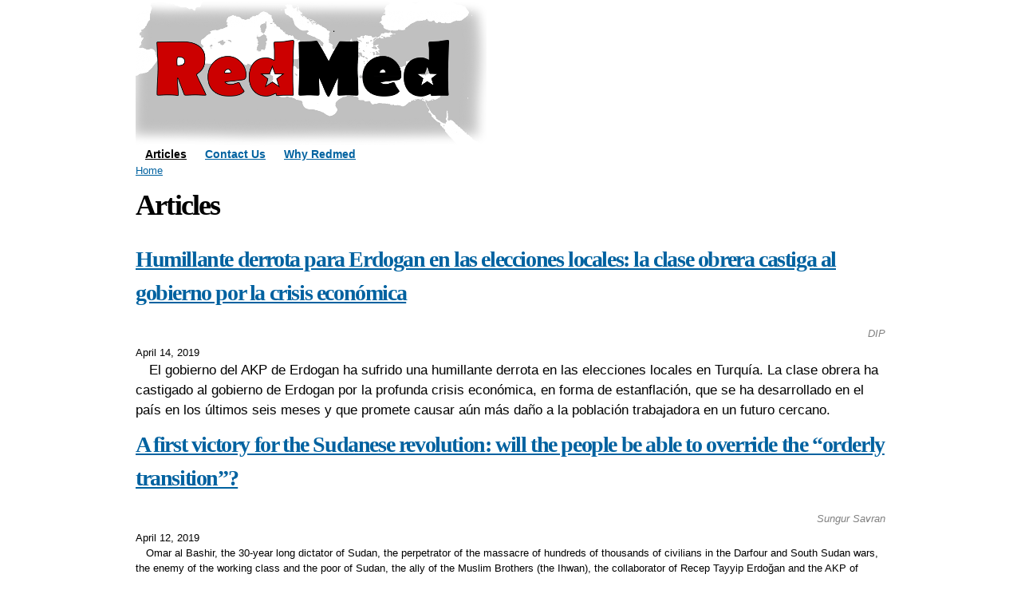

--- FILE ---
content_type: text/html; charset=utf-8
request_url: https://redmed.org/it/articles?page=22
body_size: 20125
content:
<!DOCTYPE html PUBLIC "-//W3C//DTD HTML+RDFa 1.1//EN">
<html lang="it" dir="ltr" version="HTML+RDFa 1.1"
  xmlns:rnews="http://iptc.org/std/rNews/2011-10-07#"
  xmlns:content="http://purl.org/rss/1.0/modules/content/"
  xmlns:dc="http://purl.org/dc/terms/"
  xmlns:foaf="http://xmlns.com/foaf/0.1/"
  xmlns:og="http://ogp.me/ns#"
  xmlns:rdfs="http://www.w3.org/2000/01/rdf-schema#"
  xmlns:sioc="http://rdfs.org/sioc/ns#"
  xmlns:sioct="http://rdfs.org/sioc/types#"
  xmlns:skos="http://www.w3.org/2004/02/skos/core#"
  xmlns:xsd="http://www.w3.org/2001/XMLSchema#"
  xmlns:schema="http://schema.org/">
<head profile="http://www.w3.org/1999/xhtml/vocab">
  <meta http-equiv="Content-Type" content="text/html; charset=utf-8" />
<meta name="twitter:card" content="summary" />
<meta name="twitter:title" content="redmed.org" />
<meta name="twitter:url" content="https://redmed.org/it/articles" />
<link rel="shortcut icon" href="https://redmed.org/misc/favicon.ico" type="image/vnd.microsoft.icon" />
<meta property="og:url" content="https://redmed.org/it/articles" />
<meta property="og:title" content="Articles" />
<meta name="generator" content="Drupal 7 (http://drupal.org)" />
<link rel="canonical" href="https://redmed.org/it/articles" />
<link rel="shortlink" href="https://redmed.org/it/articles" />
<meta property="og:type" content="article" />
<meta property="og:site_name" content="redmed.org" />
  <title>Articles | redmed.org</title>  
  <style type="text/css" media="all">
@import url("https://redmed.org/modules/system/system.base.css?p9u8w0");
@import url("https://redmed.org/modules/system/system.menus.css?p9u8w0");
@import url("https://redmed.org/modules/system/system.messages.css?p9u8w0");
@import url("https://redmed.org/modules/system/system.theme.css?p9u8w0");
</style>
<style type="text/css" media="all">
@import url("https://redmed.org/profiles/openpublish/modules/contrib/date/date_api/date.css?p9u8w0");
@import url("https://redmed.org/modules/field/theme/field.css?p9u8w0");
@import url("https://redmed.org/modules/node/node.css?p9u8w0");
@import url("https://redmed.org/modules/search/search.css?p9u8w0");
@import url("https://redmed.org/modules/user/user.css?p9u8w0");
@import url("https://redmed.org/profiles/openpublish/modules/contrib/views/css/views.css?p9u8w0");
</style>
<style type="text/css" media="all">
@import url("https://redmed.org/profiles/openpublish/modules/contrib/ctools/css/ctools.css?p9u8w0");
@import url("https://redmed.org/sites/all/modules/views_slideshow/views_slideshow.css?p9u8w0");
@import url("https://redmed.org/profiles/openpublish/libraries/photoswipe/photoswipe.css?p9u8w0");
</style>
<style type="text/css" media="all">
@import url("https://redmed.org/profiles/openpublish/themes/omega/alpha/css/alpha-reset.css?p9u8w0");
@import url("https://redmed.org/profiles/openpublish/themes/omega/alpha/css/alpha-mobile.css?p9u8w0");
@import url("https://redmed.org/profiles/openpublish/themes/omega/alpha/css/alpha-alpha.css?p9u8w0");
@import url("https://redmed.org/profiles/openpublish/themes/omega/omega/css/formalize.css?p9u8w0");
@import url("https://redmed.org/profiles/openpublish/themes/omega/omega/css/omega-text.css?p9u8w0");
@import url("https://redmed.org/profiles/openpublish/themes/omega/omega/css/omega-branding.css?p9u8w0");
@import url("https://redmed.org/profiles/openpublish/themes/omega/omega/css/omega-menu.css?p9u8w0");
@import url("https://redmed.org/profiles/openpublish/themes/omega/omega/css/omega-forms.css?p9u8w0");
@import url("https://redmed.org/profiles/openpublish/themes/omega/omega/css/omega-visuals.css?p9u8w0");
@import url("https://redmed.org/sites/all/themes/redmed2/css/global.css?p9u8w0");
</style>
<style type="text/css" media="all">
@import url("https://redmed.org/sites/all/themes/redmed2/css/redmed2-alpha-default.css?p9u8w0");
@import url("https://redmed.org/sites/all/themes/redmed2/css/redmed2-alpha-default-normal.css?p9u8w0");
@import url("https://redmed.org/profiles/openpublish/themes/omega/alpha/css/grid/alpha_default/normal/alpha-default-normal-12.css?p9u8w0");
</style>
  <script type="text/javascript" src="https://redmed.org/profiles/openpublish/libraries/photoswipe/lib/klass.min.js?p9u8w0"></script>
<script type="text/javascript" src="https://redmed.org/misc/jquery.js?v=1.4.4"></script>
<script type="text/javascript" src="https://redmed.org/misc/jquery.once.js?v=1.2"></script>
<script type="text/javascript" src="https://redmed.org/misc/drupal.js?p9u8w0"></script>
<script type="text/javascript" src="https://redmed.org/sites/all/modules/views_slideshow/js/views_slideshow.js?p9u8w0"></script>
<script type="text/javascript">
<!--//--><![CDATA[//><!--
window.CKEDITOR_BASEPATH = '/profiles/openpublish/libraries/ckeditor/'
//--><!]]>
</script>
<script type="text/javascript" src="https://redmed.org/profiles/openpublish/modules/contrib/google_analytics/googleanalytics.js?p9u8w0"></script>
<script type="text/javascript">
<!--//--><![CDATA[//><!--
var _gaq = _gaq || [];_gaq.push(["_setAccount", "UA-164478871-1"]);_gaq.push(["_trackPageview"]);(function() {var ga = document.createElement("script");ga.type = "text/javascript";ga.async = true;ga.src = ("https:" == document.location.protocol ? "https://ssl" : "http://www") + ".google-analytics.com/ga.js";var s = document.getElementsByTagName("script")[0];s.parentNode.insertBefore(ga, s);})();
//--><!]]>
</script>
<script type="text/javascript" src="https://redmed.org/profiles/openpublish/libraries/photoswipe/code.photoswipe-3.0.5.js?p9u8w0"></script>
<script type="text/javascript" src="https://redmed.org/profiles/openpublish/modules/features/openpublish_media/js/photo-gallery.js?p9u8w0"></script>
<script type="text/javascript" src="https://redmed.org/sites/all/themes/redmed2/quotes.js?p9u8w0"></script>
<script type="text/javascript" src="https://redmed.org/profiles/openpublish/themes/omega/omega/js/jquery.formalize.js?p9u8w0"></script>
<script type="text/javascript" src="https://redmed.org/profiles/openpublish/themes/omega/omega/js/omega-mediaqueries.js?p9u8w0"></script>
<script type="text/javascript">
<!--//--><![CDATA[//><!--
jQuery.extend(Drupal.settings, {"basePath":"\/","pathPrefix":"it\/","ajaxPageState":{"theme":"redmed2","theme_token":"BFWeNfUSjKZX4Whw2dm0acJEVUytrnjSe5KJCSsf4aU","js":{"profiles\/openpublish\/libraries\/photoswipe\/lib\/klass.min.js":1,"misc\/jquery.js":1,"misc\/jquery.once.js":1,"misc\/drupal.js":1,"sites\/all\/modules\/views_slideshow\/js\/views_slideshow.js":1,"0":1,"profiles\/openpublish\/modules\/contrib\/google_analytics\/googleanalytics.js":1,"1":1,"profiles\/openpublish\/libraries\/photoswipe\/code.photoswipe-3.0.5.js":1,"profiles\/openpublish\/modules\/features\/openpublish_media\/js\/photo-gallery.js":1,"sites\/all\/themes\/redmed2\/quotes.js":1,"profiles\/openpublish\/themes\/omega\/omega\/js\/jquery.formalize.js":1,"profiles\/openpublish\/themes\/omega\/omega\/js\/omega-mediaqueries.js":1},"css":{"modules\/system\/system.base.css":1,"modules\/system\/system.menus.css":1,"modules\/system\/system.messages.css":1,"modules\/system\/system.theme.css":1,"profiles\/openpublish\/modules\/contrib\/date\/date_api\/date.css":1,"modules\/field\/theme\/field.css":1,"modules\/node\/node.css":1,"modules\/search\/search.css":1,"modules\/user\/user.css":1,"profiles\/openpublish\/modules\/contrib\/views\/css\/views.css":1,"profiles\/openpublish\/modules\/contrib\/ctools\/css\/ctools.css":1,"sites\/all\/modules\/views_slideshow\/views_slideshow.css":1,"profiles\/openpublish\/libraries\/photoswipe\/photoswipe.css":1,"profiles\/openpublish\/themes\/omega\/alpha\/css\/alpha-reset.css":1,"profiles\/openpublish\/themes\/omega\/alpha\/css\/alpha-mobile.css":1,"profiles\/openpublish\/themes\/omega\/alpha\/css\/alpha-alpha.css":1,"profiles\/openpublish\/themes\/omega\/omega\/css\/formalize.css":1,"profiles\/openpublish\/themes\/omega\/omega\/css\/omega-text.css":1,"profiles\/openpublish\/themes\/omega\/omega\/css\/omega-branding.css":1,"profiles\/openpublish\/themes\/omega\/omega\/css\/omega-menu.css":1,"profiles\/openpublish\/themes\/omega\/omega\/css\/omega-forms.css":1,"profiles\/openpublish\/themes\/omega\/omega\/css\/omega-visuals.css":1,"sites\/all\/themes\/redmed2\/css\/global.css":1,"normal::sites\/all\/themes\/redmed2\/css\/redmed2-alpha-default.css":1,"normal::sites\/all\/themes\/redmed2\/css\/redmed2-alpha-default-normal.css":1,"profiles\/openpublish\/themes\/omega\/alpha\/css\/grid\/alpha_default\/normal\/alpha-default-normal-12.css":1}},"profile":"openpublish","profile_version":"7.x-1.0-beta7","googleanalytics":{"trackOutbound":1,"trackMailto":1,"trackDownload":1,"trackDownloadExtensions":"7z|aac|arc|arj|asf|asx|avi|bin|csv|doc|exe|flv|gif|gz|gzip|hqx|jar|jpe?g|js|mp(2|3|4|e?g)|mov(ie)?|msi|msp|pdf|phps|png|ppt|qtm?|ra(m|r)?|sea|sit|tar|tgz|torrent|txt|wav|wma|wmv|wpd|xls|xml|z|zip"},"omega":{"layouts":{"primary":"normal","order":["narrow","normal","wide"],"queries":{"narrow":"all and (min-width: 740px) and (min-device-width: 740px), (max-device-width: 800px) and (min-width: 740px) and (orientation:landscape)","normal":"all and (min-width: 980px) and (min-device-width: 980px), all and (max-device-width: 1024px) and (min-width: 1024px) and (orientation:landscape)","wide":"all and (min-width: 1220px)"}}}});
//--><!]]>
</script>
  <!--[if lt IE 9]><script src="http://html5shiv.googlecode.com/svn/trunk/html5.js"></script><![endif]-->
</head>
<body class="html not-front not-logged-in page-articles i18n-it context-articles">
  <div id="skip-link">
    <a href="#main-content" class="element-invisible element-focusable">Skip to main content</a>
  </div>
  <div class="region region-page-top" id="region-page-top">
  <div class="region-inner region-page-top-inner">
      </div>
</div>  <div class="page clearfix" id="page">
      <header id="section-header" class="section section-header">
  <div id="zone-branding-wrapper" class="zone-wrapper zone-branding-wrapper clearfix">  
  <div id="zone-branding" class="zone zone-branding clearfix container-12">
    <div class="grid-6 region region-branding" id="region-branding">
  <div class="region-inner region-branding-inner">
        <div class="branding-data clearfix">
            <div class="logo-img">
        <a href="/it" rel="home" title=""><img src="https://redmed.org/sites/default/files/redmed_logo.png" alt="" id="logo" /></a>      </div>
                </div>
          </div>
</div>  </div>
</div><div id="zone-menu-wrapper" class="zone-wrapper zone-menu-wrapper clearfix">  
  <div id="zone-menu" class="zone zone-menu clearfix container-12">
    <div class="grid-12 region region-menu" id="region-menu">
  <div class="region-inner region-menu-inner">
        <div class="block block-menu block-menu-menu-i18n block-menu-menu-menu-i18n odd block-without-title" id="block-menu-menu-menu-i18n">
  <div class="block-inner clearfix">
                
    <div class="content clearfix">
      <ul class="menu"><li class="first leaf active-trail"><a href="/it/articles" title="" class="active-trail active">Articles</a></li>
<li class="leaf"><a href="/it/contact-us" title="">Contact Us</a></li>
<li class="last leaf"><a href="/it/why-red-mediterranean" title="">Why Redmed</a></li>
</ul>    </div>
  </div>
</div>
  </div>
</div>
  </div>
</div></header>    
      <section id="section-content" class="section section-content">
  <div id="zone-content-wrapper" class="zone-wrapper zone-content-wrapper clearfix">  
  <div id="zone-content" class="zone zone-content clearfix container-12">    
          <div id="breadcrumb" class="grid-12"><h2 class="element-invisible">You are here</h2><div class="breadcrumb"><a href="/it">Home</a></div></div>
        
        <div class="grid-12 region region-content" id="region-content">
  <div class="region-inner region-content-inner">
    <a id="main-content"></a>
                <h1 class="title" id="page-title">Articles</h1>
                        <div class="block block-system block-main block-system-main odd block-without-title" id="block-system-main">
  <div class="block-inner clearfix">
                
    <div class="content clearfix">
      <div class="view view-articles view-id-articles view-display-id-page view-dom-id-3b5e9f0d86335bc09a4e863a450ef177">
        
  
  
      <div class="view-content">
        <div class="views-row views-row-1 views-row-odd views-row-first">
      
  <div class="views-field views-field-title">        <h2 class="field-content"><a href="/es/article/humillante-derrota-para-erdogan-en-las-elecciones-locales-la-clase-obrera-castiga-al">Humillante derrota para Erdogan en las elecciones locales: la clase obrera castiga al gobierno por la crisis económica</a></h2>  </div>  
  <div class="views-field views-field-field-op-author">        <div class="field-content">DIP </div>  </div>  
  <div class="views-field views-field-created">        <span class="field-content">April 14, 2019</span>  </div>  
  <div class="views-field views-field-body">        <div class="field-content"><p style="box-sizing: border-box; margin: 0px 0px 10px; font-family: Roboto, sans-serif; font-size: 17px; background-color: rgb(255, 255, 255);"><span style="box-sizing: border-box;">El gobierno del AKP de Erdogan ha sufrido una humillante derrota en las elecciones locales en Turquía. La clase obrera ha castigado al gobierno de Erdogan por la profunda crisis económica, en forma de estanflación, que se ha desarrollado en el país en los últimos seis meses y que promete causar aún más daño a la población trabajadora en un futuro cercano.</span></p></div>  </div>  </div>
  <div class="views-row views-row-2 views-row-even">
      
  <div class="views-field views-field-title">        <h2 class="field-content"><a href="/article/first-victory-sudanese-revolution-will-people-be-able-override-orderly-transition">A first victory for the Sudanese revolution: will the people be able to override the “orderly transition”?</a></h2>  </div>  
  <div class="views-field views-field-field-op-author">        <div class="field-content">Sungur Savran</div>  </div>  
  <div class="views-field views-field-created">        <span class="field-content">April 12, 2019</span>  </div>  
  <div class="views-field views-field-body">        <div class="field-content"><p>Omar al Bashir, the 30-year long dictator of Sudan, the perpetrator of the massacre of hundreds of thousands of civilians in the Darfour and South Sudan wars, the enemy of the working class and the poor of Sudan, the ally of the Muslim Brothers (the Ihwan), the collaborator of Recep Tayyip Erdoğan and the AKP of Turkey, has been ousted as a result of the power and resilience displayed by the popular movement, the revolutionary struggle that has lasted for four and a half months. Blessings to the peoples of the Middle East and Africa! We owe a debt of gratitude to the people of Sudan for having demonstrated once again that despots are not stronger than a people in action. Our hearts beat for the success of the Sudanese revolution.</p>
</div>  </div>  </div>
  <div class="views-row views-row-3 views-row-odd">
      
  <div class="views-field views-field-title">        <h2 class="field-content"><a href="/it/article/umiliante-sconfitta-di-erdogan-alle-elezioni-locali-la-classe-operaia-punisce-il-governo-la">Umiliante sconfitta di Erdoğan alle elezioni locali: la classe operaia punisce il governo per la crisi economica</a></h2>  </div>  
  <div class="views-field views-field-field-op-author">        <div class="field-content">DIP </div>  </div>  
  <div class="views-field views-field-created">        <span class="field-content">April 2, 2019</span>  </div>  
  <div class="views-field views-field-body">        <div class="field-content"><p>Riportiamo di seguito una brevissima sintesi della dichiarazione del DIP (Partito Operaio Rivoluzionario) sulle elezioni locali tenutesi in Turchia il 31 marzo 2019.</p>
</div>  </div>  </div>
  <div class="views-row views-row-4 views-row-even">
      
  <div class="views-field views-field-title">        <h2 class="field-content"><a href="/article/humiliating-defeat-erdogan-local-elections-working-class-punishes-government-economic-crisis">Humiliating defeat for Erdoğan in local elections: the working class punishes the government for the economic crisis</a></h2>  </div>  
  <div class="views-field views-field-field-op-author">        <div class="field-content">DIP </div>  </div>  
  <div class="views-field views-field-created">        <span class="field-content">April 2, 2019</span>  </div>  
  <div class="views-field views-field-body">        <div class="field-content"><p><em>We provide below a very brief summary of the statement put out by DIP (Revolutionary Workers Party) on the local elections held in Turkey on 31 March 2019.</em></p>
<p>Erdoğan’s AKP government in Turkey has suffered a humiliating defeat at the local elections in Turkey. The working class has punished Erdoğan’s government for the deep economic crisis in the form of a stagflation that has gripped the country for the last six months and promises to cause even further damage for the labouring population for the foreseeable future.</p>
<p>The AKP lost the three biggest cities of Turkey, Istanbul, the capital city of Ankara, and Izmir, to the opposition. This is a defeat of historic proportions. Istanbul and Ankara had been in the hands of the AKP for the last quarter of a century! Moreover, the candidate that the AKP put up for the position of metropolitan mayor of Istanbul was an extraordinarily strong personality of the AKP, Binali Yıldırım, who earlier had served successively as Minister of Transport, Prime Minister and Speaker of Parliament.</p></div>  </div>  </div>
  <div class="views-row views-row-5 views-row-odd">
      
  <div class="views-field views-field-title">        <h2 class="field-content"><a href="/article/friends-palestine-against-imperialism-and-zionism-palestinian-land-day-bring-down-zionist">Friends of Palestine against Imperialism and Zionism on Palestinian Land Day: Bring down the Zionist state of Israel!</a></h2>  </div>  
  <div class="views-field views-field-field-op-author">        <div class="field-content">RedMed </div>  </div>  
  <div class="views-field views-field-created">        <span class="field-content">March 31, 2019</span>  </div>  
  <div class="views-field views-field-body">        <div class="field-content"><p>Friends of Palestine against Imperialism and Zionism marched to the consulate of Israel in Istanbul, Turkey on 30th of March, the day which Palestinians have been celebrating as Land Day since 1976. Land Day has been one of the symbols of the resistance against Zionist occupation. Friends of Palestine raised the banner of anti-Zionism and anti-imperialism on this historic day, by marching against the common enemies of the peoples of Middle East. Meeting at 15.30 in front of the Zionist consulate in Istanbul, Friends of Palestine read a public statement. </p>
</div>  </div>  </div>
  <div class="views-row views-row-6 views-row-even">
      
  <div class="views-field views-field-title">        <h2 class="field-content"><a href="/es/article/movilizaciones-y-paros-contra-las-reformas-previsionales-antiobreras">Movilizaciones y paros contra las reformas previsionales antiobreras</a></h2>  </div>  
  <div class="views-field views-field-field-op-author">        <div class="field-content">RedMed </div>  </div>  
  <div class="views-field views-field-created">        <span class="field-content">March 31, 2019</span>  </div>  
  <div class="views-field views-field-body">        <div class="field-content"><p>Declaracion conjunta de LPS (Brasil), PT (Urugsuay) y PO (Argentina) sobre reforma previsional.<br />
TRABAJADORES DE LATINOAMÉRICA ¡UNÁMONOS!<br />
Movilizaciones y paros contra las reformas previsionales antiobreras<br />
¡Que la crisis la paguen los capitalistas!<br />
Por la unidad de la clase obrera y los explotados de Latinoamérica. Por la unidad socialista de América Latina.</p>
</div>  </div>  </div>
  <div class="views-row views-row-7 views-row-odd">
      
  <div class="views-field views-field-title">        <h2 class="field-content"><a href="/it/article/lalgeria-sullorlo-della-rivoluzione-systeme-degage">L’ALGERIA SULL’ORLO DELLA RIVOLUZIONE: “SYSTÈME DÉGAGE!”</a></h2>  </div>  
  <div class="views-field views-field-field-op-author">        <div class="field-content">Sungur Savran</div>  </div>  
  <div class="views-field views-field-created">        <span class="field-content">March 22, 2019</span>  </div>  
  <div class="views-field views-field-body">        <div class="field-content"><p>La posta in gioco in Algeria è sempre più alta. Il movimento di massa sta guadagnando un livello di fiducia tale che è diventato molto difficile per qualsiasi tipo di regime allontanarne le persone. L’8 marzo, in concomitanza con la Giornata internazionale della donna lavoratrice, il terzo round delle manifestazioni contro il regime di Abdelaziz Bouteflika (il moribondo presidente della Repubblica d’Algeria che cercava di candidarsi per la quinta volta nelle prossime elezioni) è riuscito in una spettacolare dimostrazione di forza: la maggior parte delle fonti parla di centinaia di migliaia di persone nella sola capitale di Algeri e di milioni di manifestanti in tutto il paese. Un quotidiano algerino (Le Matin d’Algérie) afferma, sulla base presumibilmente di rivelazioni da parte delle forze di sicurezza, che il numero di persone che hanno manifestato in tutto il paese ha raggiunto la cifra gigantesca di 15 milioni.</p>
</div>  </div>  </div>
  <div class="views-row views-row-8 views-row-even">
      
  <div class="views-field views-field-title">        <h2 class="field-content"><a href="/it/article/la-piattaforma-rivoluzionaria-di-lotta-di-aragua-contro-il-colpo-di-stato-di-trump-e-del-suo">La Piattaforma Rivoluzionaria di Lotta di Aragua contro il colpo di stato di Trump e del suo burattino Guaidó</a></h2>  </div>  
  <div class="views-field views-field-field-op-author">        <div class="field-content">RedMed </div>  </div>  
  <div class="views-field views-field-created">        <span class="field-content">March 20, 2019</span>  </div>  
  <div class="views-field views-field-body">        <div class="field-content"><p>Il Venezuela è riuscito a fermare l'attacco paramilitare effettuato principalmente attraverso il confine con la Colombia, così come al confine con il Brasile, comandato dal Dipartimento di Stato degli Stati Uniti, dai suoi assistenti, i presidenti latinoamericani lacchè e il loro burattino Guaidó.</p>
<p>La prima cosa da sottolineare è che il colpo di Stato è ancora in corso; la provocazione del tentativo del 23F [febbraio, n.d.t.] per ora è fallita, ma è ancora una priorità sconfiggere il colpo di Stato e continuare ad affrontare ogni possibilità di invasione militare.</p>
<p>Il ritiro momentaneo del piano guidato dal “gruppo di Lima” era dovuto alla sua mancanza di sostegno, nessun settore del Paese si è ribellato come ci si aspettava, ci sono state dimostrazioni di opposizione al disgustoso intervento <em>gringo</em>, mobilitazioni e manifestazioni di ripudio quasi in tutto il mondo contro l'invasione; l'altro punto cruciale, su cui avevano sbagliato i calcoli, è stato la coesione dell'esercito venezuelano che ha continuato ad essere il garante del governo di Maduro.</p>
<p> </p>
<p><strong>È necessario sconfiggere il colpo di Stato</strong></p></div>  </div>  </div>
  <div class="views-row views-row-9 views-row-odd">
      
  <div class="views-field views-field-title">        <h2 class="field-content"><a href="/tr/article/yeni-zelandadaki-cami-katliamini-kiniyoruz-katliamlar-yaratan-curumus-duzene-fasizme-ve">Yeni Zelanda’daki cami katliamını kınıyoruz! Katliamlar yaratan çürümüş düzene, faşizme ve ırkçılığa karşı öfkemizi biliyoruz!</a></h2>  </div>  
  <div class="views-field views-field-field-op-author">        <div class="field-content">DIP </div>  </div>  
  <div class="views-field views-field-created">        <span class="field-content">March 16, 2019</span>  </div>  
  <div class="views-field views-field-body">        <div class="field-content"><p>Çürüyen kapitalist sistemin dünyayı içine sürüklediği barbarlık vahşi bir katliamla Yeni Zelanda’da baş gösterdi. Şimdiden 49 kişinin hayatını yitirdiği ve çok sayıda yaralının olduğu bu katliamı en güçlü duygularla kınıyoruz. Katliamlar yaratan çürümüş düzenin tepesindeki emperyalist liderlerin döktükleri timsah gözyaşlarının aksine duyduğumuz acı, faşizme ve ırkçılığa karşı öfkemizi bilediği kadar halkların kardeşliği için mücadele kararlılığımızı da güçlendirmektedir.</p>
</div>  </div>  </div>
  <div class="views-row views-row-10 views-row-even">
      
  <div class="views-field views-field-title">        <h2 class="field-content"><a href="/az/article/yeni-zelandiyadaki-mscid-qtliamini-qinayiriq-qtliamlar-yaradan-curumus-qurulusa-fasizm-v">YENİ ZELANDİYADAKI MƏSCİD QƏTLİAMINI QINAYIRIQ! QƏTLİAMLAR YARADAN ÇÜRÜMÜŞ QURULUŞA, FAŞİZMƏ VƏ İRQÇİLİYƏ QARŞI MÜBARİZƏ APARIRIQ!</a></h2>  </div>  
  <div class="views-field views-field-field-op-author">        <div class="field-content">DIP </div>  </div>  
  <div class="views-field views-field-created">        <span class="field-content">March 16, 2019</span>  </div>  
  <div class="views-field views-field-body">        <div class="field-content"><p>Çürüyən kapitalist sistemin dünyanı sürüklədiyi barbarlıq vəhşi bir qətliamla Yeni Zelandiyada baş göstərdi. İndidən 49 şəxsin həyatını itirdiyi və çox sayda yaralının olduğu bu qətliamı ən dərin hisslərlə qınayırıq. Qətliamlar yaradan çürümüş quruluşun təpəsindəki imperialist liderlərin tökdükləri saxta göz yaşlarının əksinə olaraq çəkdiyimiz iztirab faşizmə və irqçiliyə qarşı qəzəbimizi kəskinləşdirdiyi qədər xalqların qardaşlığı uğrunda mübarizə aparmaq qətiyyətimizi də gücləndirir.</p>
</div>  </div>  </div>
  <div class="views-row views-row-11 views-row-odd">
      
  <div class="views-field views-field-title">        <h2 class="field-content"><a href="/article/we-condemn-massacre-mosques-new-zealand-we-grind-our-axe-against-putrefied-system-creates">We condemn the massacre at mosques in New Zealand! We grind our axe against the putrefied system that creates massacres, against fascism and racism!</a></h2>  </div>  
  <div class="views-field views-field-field-op-author">        <div class="field-content">DIP </div>  </div>  
  <div class="views-field views-field-created">        <span class="field-content">March 16, 2019</span>  </div>  
  <div class="views-field views-field-body">        <div class="field-content"><p>The barbarism which the capitalist system in decay has dragged the world in has risen in New Zealand with a brutal massacre. We condemn the massacre in which 49 people have already lost their lives and many were injured with our strongest emotions. In contrast to the crocodile tears shed by the imperialist leaders sitting on top of the rotten system which creates massacres, the pain we feel cements our resolve in struggling for the fraternity of peoples as much as it fuels our anger towards fascism and racism.</p>
</div>  </div>  </div>
  <div class="views-row views-row-12 views-row-even">
      
  <div class="views-field views-field-title">        <h2 class="field-content"><a href="/es/article/argelia-al-borde-de-la-revolucion-systeme-degage">Argelia al borde de la revolución: ¡Système dégage!</a></h2>  </div>  
  <div class="views-field views-field-field-op-author">        <div class="field-content">Sungur Savran</div>  </div>  
  <div class="views-field views-field-created">        <span class="field-content">March 14, 2019</span>  </div>  
  <div class="views-field views-field-body">        <div class="field-content"><p>Las apuestas están aumentando en Argelia. El movimiento de masas está ganando un nivel de confianza del cual es muy difícil para cualquier tipo de régimen alejar al pueblo. El 8 de marzo, coincidiendo con el Día Internacional de la Mujer Trabajadora, la tercera ronda de manifestaciones contra el régimen representado por Abdelaziz Bouteflika, el moribundo presidente de la República de Argelia que intentaba presentarse por quinta vez en las próximas elecciones, logró aguantar una espectacular demostración de fuerza: la mayoría de las fuentes hablan de cientos de miles solo en la ciudad capital de Argel y de millones de personas en todo el país. Un periódico argelino (Le Matin d’Algérie) afirma, sobre la base, supuestamente, de las revelaciones de las fuerzas de seguridad, que el número de personas que se manifestaron en todo el país en general alcanzó la cifra gigantesca de 15 millones.</p>
</div>  </div>  </div>
  <div class="views-row views-row-13 views-row-odd">
      
  <div class="views-field views-field-title">        <h2 class="field-content"><a href="/article/algeria-brink-revolution-systeme-degage"> Algeria on the brink of revolution: Système dégage!</a></h2>  </div>  
  <div class="views-field views-field-field-op-author">        <div class="field-content">Sungur Savran</div>  </div>  
  <div class="views-field views-field-created">        <span class="field-content">March 11, 2019</span>  </div>  
  <div class="views-field views-field-body">        <div class="field-content"><p>The stakes are rising in Algeria. The mass movement is gaining a level of confidence from which it is very difficult for any kind of regime to turn people back from. On 8th March, coinciding with the International Working Women’s Day, the third round of the demonstrations against the regime represented by Abdelaziz Bouteflika, the moribund president of the republic of Algeria trying to run for a fifth time in the upcoming elections, succeeded to put up a spectacular show of force: most sources talk about hundreds of thousands in the capital city of Algiers alone and millions around the country. One Algerian newspaper (Le Matin d’Algérie) affirms, on the basis, allegedly, of revelations from security forces, that the number of people who demonstrated across the country at large reached the gigantic figure of 15 million.</p>
<p>Although this may sound an exaggeration, whatever the exact figures, it is an undeniable fact that we are face to face with the most widespread mass mobilisation since the time of the Algerian war of liberation and revolution between 1954 and 1962. That revolution was of course one of the most heroic and far-going instances of the worldwide anti-colonial...</div>  </div>  </div>
  <div class="views-row views-row-14 views-row-even">
      
  <div class="views-field views-field-title">        <h2 class="field-content"><a href="/az/article/beynlxalq-zhmtkes-qadinlar-gunu-byanati">BEYNƏLXALQ ZƏHMƏTKEŞ QADINLAR GÜNÜ BƏYANATI</a></h2>  </div>  
  <div class="views-field views-field-field-op-author">        <div class="field-content">RedMed </div>  </div>  
  <div class="views-field views-field-created">        <span class="field-content">March 8, 2019</span>  </div>  
  <div class="views-field views-field-body">        <div class="field-content"><p>“Dördüncü İnternasionalın Yenidən Qurulması üzrə Koordinasiya Komitəsi”nin proqramını özü üçün əsas götürən inqilabçı partiya və təşkilatlar olaraq 2019-cu il 8 mart Beynəlxalq Zəhmətkeş Qadınlar Günündə hər cür təzyiqə məruz qalan, istismar edilən, müqavimət göstərən və üsyan qaldıran, bütün dünyada qlobal kapitalizmin doğurduğu kişi hökmranlığına və barbarlığa qarşı mübarizə aparan bütün qadınları salamlayırıq! Qadınlar azad olmadan ümumbəşəri azadlıq, dünya sosializmi olmaz!</p>
</div>  </div>  </div>
  <div class="views-row views-row-15 views-row-odd">
      
  <div class="views-field views-field-title">        <h2 class="field-content"><a href="/tr/article/dunya-emekci-kadinlar-gunu-bildirisi"> Dünya Emekçi Kadınlar Günü Bildirisi</a></h2>  </div>  
  <div class="views-field views-field-field-op-author">        <div class="field-content">RedMed </div>  </div>  
  <div class="views-field views-field-created">        <span class="field-content">March 8, 2019</span>  </div>  
  <div class="views-field views-field-body">        <div class="field-content"><p>Dördüncü Enternasyonal'in Yeniden Kuruluş Koordinasyonu’nun (DEYK) programını kabul eden devrimci parti ve örgütler olarak, 8 Mart 2019'da, Uluslararası Emekçi Kadınlar Günü'nde, farklı baskılar altında yaşayan, sömürülen, direnen, isyan eden ve tüm dünyada küresel kapitalizm tarafından yaratılan erkek egemenliğine ve barbarlığa karşı mücadele eden tüm kadınları selamlıyoruz. Kadınlar özgürleşmeden insanlığın evrensel olarak özgürleşmesi, dünya sosyalizmi olmaz!</p>
</div>  </div>  </div>
  <div class="views-row views-row-16 views-row-even">
      
  <div class="views-field views-field-title">        <h2 class="field-content"><a href="/es/article/declaracion-por-el-dia-internacional-de-la-mujer-trabajadora">Declaración por el Día Internacional de la mujer trabajadora</a></h2>  </div>  
  <div class="views-field views-field-field-op-author">        <div class="field-content">RedMed </div>  </div>  
  <div class="views-field views-field-created">        <span class="field-content">March 7, 2019</span>  </div>  
  <div class="views-field views-field-body">        <div class="field-content"><p>¡Nosotros, los partidos revolucionarios y organizaciones basadas en el programa de la Coordinadora por la Refundación de la Cuarta Internacional (CRCI), en este 8 de Marzo de 2019, Día Internacional de la Mujer Trabajadora, saludamos a todas las miles de oprimidas, explotadas, resistentes y rebeldes mujeres que por todo el mundo luchan contra la dominación patriarcal y el barbarismo generado por el capitalismo global!¡Sin la emancipación de las mujeres no hay emancipación humana internacional ni Socialismo mundial! </p>
</div>  </div>  </div>
  <div class="views-row views-row-17 views-row-odd">
      
  <div class="views-field views-field-title">        <h2 class="field-content"><a href="/article/declaration-international-working-womens-day">Declaration for the international working Women&#039;s Day</a></h2>  </div>  
  <div class="views-field views-field-field-op-author">        <div class="field-content">RedMed </div>  </div>  
  <div class="views-field views-field-created">        <span class="field-content">March 7, 2019</span>  </div>  
  <div class="views-field views-field-body">        <div class="field-content"><p>We, the revolutionary parties and organizations based on the program of the Coordinating Committee for the Refoundation of the Fourth International (CRFI), in this International Working Women’s Day on March 8, 2019, salute all the multiply oppressed, exploited, resisting and rebelling women all over the world fighting against male domination and barbarism generated by global capitalism! Without women emancipation there is no universal human emancipation, world Socialism!</p>
</div>  </div>  </div>
  <div class="views-row views-row-18 views-row-even">
      
  <div class="views-field views-field-title">        <h2 class="field-content"><a href="/es/article/la-plataforma-revolucionaria-de-lucha-aragua-ante-el-golpe-de-trump-y-su-titere-guaido">La Plataforma Revolucionaria de Lucha Aragua ante el golpe de Trump y su títere Guaidó</a></h2>  </div>  
  <div class="views-field views-field-field-op-author">        <div class="field-content">RedMed </div>  </div>  
  <div class="views-field views-field-created">        <span class="field-content">March 7, 2019</span>  </div>  
  <div class="views-field views-field-body">        <div class="field-content"><p><em>Venezuela logró detener la arremetida paramilitar realizada principalmente a través de la frontera con Colombia, así como en la frontera con Brasil, comandada por el Departamento de Estado de los EEUU, sus ayudantes los presidentes lacayos latinoamericanos y su títere Guaidó.</em></p>
<p>Lo primero a destacar es que el golpe de Estado sigue en proceso, fracasó la provocación del intento del 23F, por ahora, pero sigue en pie como prioridad derrotar al golpe y continuar enfrentando toda posibilidad de invasión militar.</p>
<p>El recule momentáneo del plan dirigido por el grupo de Lima se debió a su falta de apoyo, no se sublevó ningún sector del país como ellos esperaban, hubo concentraciones de oposición a la asquerosa intervención gringa, se dieron movilizaciones y demostraciones de repudio en casi todo el mundo contra la invasión, el otro punto crucial fue la cohesión del ejército venezolano que continuó siendo garante del gobierno de Maduro, calcularon mal.</p>
<p><strong>Es necesario derrotar al golpe de Estado</strong></p></div>  </div>  </div>
  <div class="views-row views-row-19 views-row-odd">
      
  <div class="views-field views-field-title">        <h2 class="field-content"><a href="/ru/article/o-preobrazovanii-amo">О преобразовании АМО</a></h2>  </div>  
  <div class="views-field views-field-field-op-author">        <div class="field-content">RedMed </div>  </div>  
  <div class="views-field views-field-created">        <span class="field-content">March 6, 2019</span>  </div>  
  <div class="views-field views-field-body">        <div class="field-content"><p>Ассоциация марксистских объединений (сокращенно: АМО) была создана в 2005 г. по инициативе Первого секретаря ЦК РКП-КПСС Алексея Алексеевича Пригарина. Инициатива была тотчас поддержана Российской партией коммунистов (РПК) и рядом общественных и политических активистов, придерживавшихся марксистских взглядов, являвшихся членами РКП-КПСС и РПК, а также входивших и не входивших в другие левые политические партии и объединения. Замысел создания АМО заключался в объединении тех идейных и политических оппонентов режимов, возникших в России и других государствах, бывших республиках СССР, в бывших социалистических странах Центральной и Восточной Европы после контрреволюционных переворотов 1989-1991 гг., которые не отказались от своих убеждений, не опустили рук и не прекратили борьбы за воссоздание действительно обновленного, современного социализма. При этом они исходили из того, что возрождение подлинного социализма и восстановление СССР невозможно без развития подлинного марксизма и превращения его в действительно революционное руководство к действию.</p>
</div>  </div>  </div>
  <div class="views-row views-row-20 views-row-even">
      
  <div class="views-field views-field-title">        <h2 class="field-content"><a href="/article/transformation-amo">Transformation of AMO</a></h2>  </div>  
  <div class="views-field views-field-field-op-author">        <div class="field-content">RedMed </div>  </div>  
  <div class="views-field views-field-created">        <span class="field-content">March 6, 2019</span>  </div>  
  <div class="views-field views-field-body">        <div class="field-content"><p>Association of Marxist Communities (abbreviation in Russian: AMO) was established in 2005 at the initiative of the First Secretary of the Central Committee of the Russian Communist Party - the Communist Party of the Soviet Union (abbreviation: RCP-CPSU) Alexey Alekseyevich Prigarin. The initiative was immediately supported by the Russian Communist Party (abbreviation: RCP) and a number of the public and political activists adhering to Marxist views, being members of the RCP-CPSU and RCP and also of some other left-wing political parties and associations as well as not being members of any organization. The idea of establishment of AMO consisted in the integration of certain ideological and political opponents of the regimes that arose in Russia and other states, either former republics of the USSR or members of the former communist block of Central and Eastern Europe after the counter-revolutionary coups of 1989-1991. These were people who did not renege on their beliefs, did not lay down arms and did not stop the fight for the reconstruction of a really updated, modern socialism. At the same time they recognized that the revival of original socialism and the restoration of the...</div>  </div>  </div>
  <div class="views-row views-row-21 views-row-odd">
      
  <div class="views-field views-field-title">        <h2 class="field-content"><a href="/ru/article/konferenciya-po-100-letiyu-osnovaniya-kominterna-antiimperialisticheskaya-yarost">КОНФЕРЕНЦИЯ ПО 100-ЛЕТИЮ ОСНОВАНИЯ КОМИНТЕРНА:  Антиимпериалистическая ярость! Интернационалистский энтузиазм! Решимость рабочего класса!</a></h2>  </div>  
  <div class="views-field views-field-field-op-author">        <div class="field-content">RedMed </div>  </div>  
  <div class="views-field views-field-created">        <span class="field-content">March 5, 2019</span>  </div>  
  <div class="views-field views-field-body">        <div class="field-content"><p>В заполненном до отказа театре Бейоглу Сес в Стамбуле 10 февраля 2019 состоялась прошедшая в атмосфере энтузиазма конференция под названием «Столетие Коммунистического Интернационала: от Коминтерна к Всемирной партии Будущего», организованная вебсетью RedMedи Балканским социалистическим центром «Христиан Раковский» совместно с DIP(Революционной рабочей партией Турции). Конференция собрала вместе социалистов из Аргентины, Греции, России, Франции, Болгарии, Сербии, Азербайджана, Македонии, Финляндии, Ирана и, разумеется, Турции. Перед самым открытием конференции её посетили рабочие компаний HTSolarи Cargill.</p>
</div>  </div>  </div>
  <div class="views-row views-row-22 views-row-even">
      
  <div class="views-field views-field-title">        <h2 class="field-content"><a href="/it/article/conferenza-il-centenario-del-comintern-furia-antimperialista-entusiasmo-internazionalista">Conferenza per il Centenario del Comintern: Furia antimperialista! Entusiasmo internazionalista! Determinazione della classe operaia!</a></h2>  </div>  
  <div class="views-field views-field-field-op-author">        <div class="field-content">RedMed </div>  </div>  
  <div class="views-field views-field-created">        <span class="field-content">March 5, 2019</span>  </div>  
  <div class="views-field views-field-body">        <div class="field-content"><p>The conference titled “Centenary of the Communist International: From the Comintern to the World Party of the Future”, organized by the web network RedMed and the Christian Rakovsky Balkan Socialist Center and hosted by DIP (Revolutionary Workers Party),was held with a crowd filling Beyoglu Ses theater in an enthusiastic atmosphere. The conference brought together socialists from Argentina, Greece, Russia, France, Bulgaria, Serbia, Azerbaijan, Macedonia, Finland, Iran, and of course Turkey. HT Solar and Cargill workers left their marks at the very beginning of the conference.</p>
</div>  </div>  </div>
  <div class="views-row views-row-23 views-row-odd">
      
  <div class="views-field views-field-title">        <h2 class="field-content"><a href="/el/article/syndiaskepsi-gia-tin-100etirida-tis-kommoynistikis-diethnoys-antiimperialistiki-orgi">Συνδιάσκεψη για την 100ετηρίδα της Κομμουνιστικής Διεθνούς Αντιιμπεριαλιστική οργή! Διεθνιστικός ενθουσιασμός! Προλεταριακή αποφασιστικότητα!</a></h2>  </div>  
  <div class="views-field views-field-field-op-author">        <div class="field-content">RedMed </div>  </div>  
  <div class="views-field views-field-created">        <span class="field-content">March 5, 2019</span>  </div>  
  <div class="views-field views-field-body">        <div class="field-content"><p>The conference titled “Centenary of the Communist International: From the Comintern to the World Party of the Future”, organized by the web network RedMed and the Christian Rakovsky Balkan Socialist Center and hosted by DIP (Revolutionary Workers Party),was held with a crowd filling Beyoglu Ses theater in an enthusiastic atmosphere. The conference brought together socialists from Argentina, Greece, Russia, France, Bulgaria, Serbia, Azerbaijan, Macedonia, Finland, Iran, and of course Turkey. HT Solar and Cargill workers left their marks at the very beginning of the conference.</p>
</div>  </div>  </div>
  <div class="views-row views-row-24 views-row-even">
      
  <div class="views-field views-field-title">        <h2 class="field-content"><a href="/article/algeria-challenging-zombie-state">Algeria: challenging the zombie state</a></h2>  </div>  
  <div class="views-field views-field-field-op-author">        <div class="field-content">Sungur Savran</div>  </div>  
  <div class="views-field views-field-created">        <span class="field-content">March 4, 2019</span>  </div>  
  <div class="views-field views-field-body">        <div class="field-content"><p>On 1st March, some hundreds of people started to march immediately after leaving the mosque in the wake of the Friday prayer, chanting against the candidacy of the incumbent president of the republic Aziz Bouteflika for a fifth time after 20 years in power, and in the wink of an eye were joined by thousands and later tens of thousands. The marches and protests continued on Saturday and Sunday, swelling to hundreds of thousands of demonstrators, according to the reports on international bourgeois mainstream media. Sunday even saw a demonstration late into the night. Considering that it is forbidden to demonstrate in the capital Algiers at all times (elsewhere, apparently, it is only permitted on Wednesdays) and that no night time rallies have been held in that city for at least two decades, the size of the movement is phenomenal.</p>
</div>  </div>  </div>
  <div class="views-row views-row-25 views-row-odd">
      
  <div class="views-field views-field-title">        <h2 class="field-content"><a href="/article/sudan-revolution">The Sudanese revolution</a></h2>  </div>  
  <div class="views-field views-field-field-op-author">        <div class="field-content">Sungur Savran</div>  </div>  
  <div class="views-field views-field-created">        <span class="field-content">February 25, 2019</span>  </div>  
  <div class="views-field views-field-body">        <div class="field-content"><p>The popular insurgency in Sudan has now completed a full two months. The people of Sudan have been demonstrating on the streets of the country since 19 December 2018 to demand from the despot Omar al Bashir “tasqut bas” (“Just fall” or “Fall, that is all” as sometimes translated). More importantly, the demonstrations have turned from a popular rebellion that protested economic catastrophe and political brutality into a full-blown revolution that threatens the very foundations of the despotic Islamist dictatorship of al Bashir, who came to power three decades ago, in 1989. Not only has there been a gradual gathering of forces on the part of the movement that is fighting to bring down al Bashir, but growing fissures in the ruling bloc are showing that the regime is trying to preserve itself through dire measures that may even sacrifice the dictator al Bashir himself in order safeguard the interests of the socio-economic bloc that has been benefiting from the regime.</p>
</div>  </div>  </div>
  <div class="views-row views-row-26 views-row-even">
      
  <div class="views-field views-field-title">        <h2 class="field-content"><a href="/tr/article/kahrolsun-emperyalist-darbe-emperyalistlere-ve-usaklarina-karsi-venezuelayi-savunalim">Kahrolsun emperyalist darbe! Emperyalistlere ve uşaklarına karşı Venezuela’yı savunalım! Venezuela’da bir işçi sınıfı çözümü için ileri!</a></h2>  </div>  
  <div class="views-field views-field-field-op-author">        <div class="field-content">RedMed </div>  </div>  
  <div class="views-field views-field-created">        <span class="field-content">February 22, 2019</span>  </div>  
  <div class="views-field views-field-body">        <div class="field-content"><p>Tüm dünyadaki işçi sınıfı partilerini ve hareketlerini, sosyalistleri ve anti-emperyalistleri, Venezuela'daki emperyalist darbe girişimine karşı birleşmeye, Venezuela halkıyla dayanışma örgütlemeye ve Venezuela’nın işçilerinin krize karşı sınıf tabanlı bir çözüme ulaşmalarında yardımcı olmak için uluslararası düzeyde mücadele vermeye çağırıyoruz. Emperyalizmin yenilgisi, kitlelerin emperyalist komploya karşı seferber edilmesinin yanı sıra ülkelerimizdeki emperyalistlere ve onların işbirlikçilerine mümkün olduğunca fazla darbe indirmekten ve Latin Amerika’nın sosyalist birliğinden geçiyor.</p>
</div>  </div>  </div>
  <div class="views-row views-row-27 views-row-odd">
      
  <div class="views-field views-field-title">        <h2 class="field-content"><a href="/it/article/abbasso-il-colpo-di-stato-imperialista-venezuela">Abbasso il colpo di stato imperialista in Venezuela!</a></h2>  </div>  
  <div class="views-field views-field-field-op-author">        <div class="field-content">RedMed </div>  </div>  
  <div class="views-field views-field-created">        <span class="field-content">February 21, 2019</span>  </div>  
  <div class="views-field views-field-body">        <div class="field-content"><p>Chiediamo a tutti i partiti e movimenti dei lavoratori, socialisti e anti-imperialisti del mondo di unirsi contro il tentato colpo di stato imperialista in Venezuela, di organizzare la solidarietà con il popolo venezuelano e di condurre una lotta internazionale per aiutare i lavoratori venezuelani a raggiungere una soluzione di classe alla crisi. Superare l'imperialismo significa mobilitare le masse contro la trama imperialista, infliggendo quanti più colpi possibili agli imperialisti e ai loro scagnozzi nei nostri paesi e per l'unità socialista dell'America Latina.</p>
</div>  </div>  </div>
  <div class="views-row views-row-28 views-row-even">
      
  <div class="views-field views-field-title">        <h2 class="field-content"><a href="/es/article/abajo-el-golpe-imperialista-en-venezuela">¡Abajo el golpe imperialista en Venezuela!</a></h2>  </div>  
  <div class="views-field views-field-field-op-author">        <div class="field-content">RedMed </div>  </div>  
  <div class="views-field views-field-created">        <span class="field-content">February 21, 2019</span>  </div>  
  <div class="views-field views-field-body">        <div class="field-content"><p>Llamamos a todos los partidos y movimientos de los trabajadores, socialistas y anti-imperialistas del mundo a unirse contra el intento de golpe imperialista en Venezuela, a organizar la solidaridad con el pueblo venezolano y dar un combate internacional para ayudar a los trabajadores venezolanos a llegar a una solución de clase a la crisis. Vencer al imperialismo pasa por la movilización de masas contra el complot imperialista, por asestar tantos golpes como sea posible a los imperialistas y sus secuaces en nuestros países y por la unidad socialista de América Latina.</p>
</div>  </div>  </div>
  <div class="views-row views-row-29 views-row-odd">
      
  <div class="views-field views-field-title">        <h2 class="field-content"><a href="/ru/article/doloy-imperialisticheskiy-putch-zashchitim-venesuelu-ot-imperializma-i-ego-lakeev-vperyod-za">Долой империалистический путч! Защитим Венесуэлу от империализма и его лакеев! Вперёд, за разрешение в пользу рабочего класса ситуации в Венесуэле!</a></h2>  </div>  
  <div class="views-field views-field-field-op-author">        <div class="field-content">RedMed </div>  </div>  
  <div class="views-field views-field-created">        <span class="field-content">February 21, 2019</span>  </div>  
  <div class="views-field views-field-body">        <div class="field-content"><p>Венесуэла сталкивается с попыткой путча, провоцируемого империализмом. Заговорщики уделяют мало внимания тому, чтобы скрывать его под демократической маской, конституционным требованием своей марионетки Гуайдо и «всеобщим избирательным правом». Этот путч поддерживается реакционными правительствами, в том числе и в Латинской Америке, в особенности фашистским знаменосцем Трампа на Юге: Болсонару. Мы, партии и организации, подписывающие эту декларацию, заявляем, что мы категорически против этой попытки путча, чтобы свергнуть Мадуро и правительство Венесуэлы!</p>
</div>  </div>  </div>
  <div class="views-row views-row-30 views-row-even">
      
  <div class="views-field views-field-title">        <h2 class="field-content"><a href="/article/down-imperialist-coup-defend-venezuela-against-imperialism-and-its-lackeys">Down with the imperialist coup! Defend Venezuela against imperialism and its lackeys! Forward for a working-class solution to Venezuelan situation! </a></h2>  </div>  
  <div class="views-field views-field-field-op-author">        <div class="field-content">RedMed </div>  </div>  
  <div class="views-field views-field-created">        <span class="field-content">February 20, 2019</span>  </div>  
  <div class="views-field views-field-body">        <div class="field-content"><p>We call all the working-class parties and movements, socialists and anti-imperialists around the world to unite against the imperialist coup attempt in Venezuela, organize solidarity with the Venezuelan people and give an international fight to help Venezuelan workers in reaching a class-based solution to the crisis. Defeating imperialism passes from mobilization of masses against the imperialist plot, from dealing as many blows as possible to the imperialists and their collaborators in our countries as well as from the socialist unity of Latin America.</p>
</div>  </div>  </div>
  <div class="views-row views-row-31 views-row-odd">
      
  <div class="views-field views-field-title">        <h2 class="field-content"><a href="/article/conference-centenary-comintern-anti-imperialist-fury-internationalist-enthusiasm-working">Conference on the Centenary of the Comintern:  Anti-imperialist fury! Internationalist enthusiasm! Working class determination!</a></h2>  </div>  
  <div class="views-field views-field-field-op-author">        <div class="field-content">RedMed </div>  </div>  
  <div class="views-field views-field-created">        <span class="field-content">February 18, 2019</span>  </div>  
  <div class="views-field views-field-body">        <div class="field-content"><p>The conference titled “Centenary of the Communist International: From the Comintern to the World Party of the Future”, organized by the web network RedMed and the Christian Rakovsky Balkan Socialist Center and hosted by DIP (Revolutionary Workers Party),was held with a crowd filling Beyoglu Ses theater in an enthusiastic atmosphere. The conference brought together socialists from Argentina, Greece, Russia, France, Bulgaria, Serbia, Azerbaijan, Macedonia, Finland, Iran, and of course Turkey. HT Solar and Cargill workers left their marks at the very beginning of the conference.</p>
</div>  </div>  </div>
  <div class="views-row views-row-32 views-row-even">
      
  <div class="views-field views-field-title">        <h2 class="field-content"><a href="/it/article/sconfiggiamo-il-colpo-di-stato-imperialista-di-trump-e-del-suo-burattino-guaido">Sconfiggiamo il colpo di stato imperialista di Trump e del suo burattino Guaidó</a></h2>  </div>  
  <div class="views-field views-field-field-op-author">        <div class="field-content">RedMed </div>  </div>  
  <div class="views-field views-field-created">        <span class="field-content">February 10, 2019</span>  </div>  
  <div class="views-field views-field-body">        <div class="field-content"><p>La seguente è una dichiarazione politica proveniente dal Venezuela sul tentativo di colpo di Stato istigato dall'imperialismo e sulla minaccia di una guerra civile nel paese. La dichiarazione è stata scritta e ci è stata inviata da Opción Obrera (Opzione operaia, n.d.r.), gruppo marxista rivoluzionario, sezione venezuelana del CRQI. La Plataforma Revolucionaria de Lucha - Aragua (Piattaforma rivoluzionaria di lotta - Aragua), gruppo locale di militanti rivoluzionari in lotta nello Stato di Aragua nel Venezuela, ha condiviso la dichiarazione e aderito alle rivendicazioni contenute in essa.</p>
</div>  </div>  </div>
  <div class="views-row views-row-33 views-row-odd">
      
  <div class="views-field views-field-title">        <h2 class="field-content"><a href="/article/centenary-establishment-comintern-flag-internationalism-will-rise-istanbul-10th-february">On the centenary of the establishment of the Comintern, the flag of internationalism will rise in Istanbul on the 10th of February</a></h2>  </div>  
  <div class="views-field views-field-field-op-author">        <div class="field-content"></div>  </div>  
  <div class="views-field views-field-created">        <span class="field-content">February 9, 2019</span>  </div>  
  <div class="views-field views-field-body">        <div class="field-content"><p>When the First World War broke out in 1914, the parties of the Second International adopted a reactionary attitude, each supporting their country’s bourgeoisie. This annihilated the founding purpose of the International, which was built on the basis of common interests of international working class. Only five years later, in 1919, the Third International, the Communist International (in abbreviated form the Comintern), was established in Moscow between the 2<sup>nd</sup> and 6<sup>th</sup> of March. It was established with the enthusiasm the October Revolution stirred, the first victorious revolution in history to establish a lasting proletarian power, as a beacon of hope for the whole working class of the world.</p></div>  </div>  </div>
  <div class="views-row views-row-34 views-row-even">
      
  <div class="views-field views-field-title">        <h2 class="field-content"><a href="/article/defeat-imperialist-coup-trump-and-his-puppet-guaido">Defeat the Imperialist Coup of Trump and his Puppet Guaidó</a></h2>  </div>  
  <div class="views-field views-field-field-op-author">        <div class="field-content">RedMed </div>  </div>  
  <div class="views-field views-field-created">        <span class="field-content">February 9, 2019</span>  </div>  
  <div class="views-field views-field-body">        <div class="field-content"><p><em>This is a political statement coming from inside Venezuela on the coup attempt instigated by imperialism and the threat of a civil war in the country. The statement has been sent to us by Opción Obrera, a revolutionary Marrxist grouping that is a sister organisation to the DIP and EEK, the parties behind RedMed. The Plataforma Revolucionaria de Lucha – Aragua</em><em> (Revolutionary Platform of Struggle – Aragua) </em><em>is a local group of revolutionary militants struggling in the State of Aragua in federal Venezuela. Opción Obrera is affiliated with this group and is in political agreement with the statement itself.</em><em> This statement was earlier published on our web site in Spanish. This is the English translation of that text made by the authors of the document.</em></p>
<p> </p>
<p><strong><em>Venezuela </em></strong><strong>is </strong><strong><em>not a commodity<br /><br /></em>Let's avoid a bloody civil war</strong></p></div>  </div>  </div>
  <div class="views-row views-row-35 views-row-odd">
      
  <div class="views-field views-field-title">        <h2 class="field-content"><a href="/es/article/la-gran-leccion-de-venezuela-no-hay-termino-medio">La gran lección de Venezuela: no hay término medio</a></h2>  </div>  
  <div class="views-field views-field-field-op-author">        <div class="field-content">Gerçek Newspaper (DIP) </div>  </div>  
  <div class="views-field views-field-created">        <span class="field-content">February 8, 2019</span>  </div>  
  <div class="views-field views-field-body">        <div class="field-content"><p><em>Este artículo es el editorial publicado en el número 113 del febrero 2019 del periódico <strong>Gerçek</strong>, órgano central del DIP (Partido revolucionario de los trabajadores de Turquía).</em></p>
<p>En Venezuela, el imperialismo estadounidense está tratando de derrocar a Maduro con un golpe de estado. Estados Unidos no solo dirige a su marioneta Guaidó detrás de la escena, sino que amenaza abiertamente a Venezuela con una agresión militar. El objetivo no es solo sobre Venezuela, sino doblegar en  América Latina, toda resistencia al imperialismo. La amenaza americana previene a Cuba y a algunos otros países. La característica común de estos países es que son una espina para el imperialismo en América Latina, que los considera su patio trasero. Las flores artificiales del patio trasero de los Estados Unidos son los líderes reaccionarios y colaboracionistas de Colombia, Argentina, Perú y Paraguay y sobre todo Bolsonaro en Brasil que representa una tendencia fascista.</p></div>  </div>  </div>
  <div class="views-row views-row-36 views-row-even">
      
  <div class="views-field views-field-title">        <h2 class="field-content"><a href="/article/venezuelas-big-lesson-no-middle-road">“Venezuela’s Big Lesson: No Middle Road!”</a></h2>  </div>  
  <div class="views-field views-field-field-op-author">        <div class="field-content">Gerçek Newspaper (DIP) </div>  </div>  
  <div class="views-field views-field-created">        <span class="field-content">February 8, 2019</span>  </div>  
  <div class="views-field views-field-body">        <div class="field-content"><p><em>This article is the Editorial of issue No. 113, dated February 2019, of the newspaper <strong>Gerçek</strong> -the central organ of DIP (Revolutionary Workers’ Party, Turkey).</em></p>
<p>In Venezuela, US imperialism is trying to overthrow Maduro by a coup. The USA has not only played the puppet Guaidó, who declared himself president, behind the scenes, but also threatened Venezuela with a military attack. The aim is to force anyone who resists imperialism to capitulate not only in Venezuela, but in all of Latin America. A few countries, Cuba in the first place, have their share of the American threat. The common characteristic of these countries is that they are thorns for imperialism in Latin America, which the USA considers as a backyard. The artificial flowers of the USA's backyard are the reactionary and imperialist collaborator leaders of Colombia, Argentina, Peru, Paraguay and especially the fascist-leaning Bolsonaro of Brazil.</p></div>  </div>  </div>
  <div class="views-row views-row-37 views-row-odd">
      
  <div class="views-field views-field-title">        <h2 class="field-content"><a href="/tr/article/venezuelanin-buyuk-dersi-orta-yol-yok">Venezuela’nın büyük dersi: Orta yol yok! </a></h2>  </div>  
  <div class="views-field views-field-field-op-author">        <div class="field-content">Gerçek Newspaper (DIP) </div>  </div>  
  <div class="views-field views-field-created">        <span class="field-content">February 8, 2019</span>  </div>  
  <div class="views-field views-field-body">        <div class="field-content"><p style="box-sizing: border-box; margin: 0px 0px 1.25rem; font-family: Roboto, sans-serif; font-size: 16px; line-height: 1.5em; -webkit-font-smoothing: antialiased; color: rgb(54, 54, 54); background-color: rgb(255, 255, 255);"><span style="box-sizing: border-box;">Venezuela’da ABD emperyalizmi bir darbe ile Maduro’yu devirmeye çalışıyor. ABD, kendini başkan ilan eden Guaid<span style="box-sizing: border-box;">ó</span>isimli kuklayı sahne arkasından oynatmakla kalmıyor, Venezuela’yı açıkça askeri saldırıyla tehdit ediyor. Amaç sadece Venezuela’da değil tüm Latin Amerika’da emperyalizme karşı direnç gösteren herkesi teslim almak. Amerikan tehdidinden öncelikle Küba ve ardından bazı başka ülkeler de nasibini almakta. Bu ülkelerin ortak özelliği ABD’nin, arka bahçesi olarak gördüğü Latin Amerika’da emperyalizm için birer diken olmaları. ABD’nin arka bahçesinin yapma çiçekleri ise başta Brezilya’nın faşist eğilimli Bolsonaro olmak üzere Kolombiya’nın, Arjantin’in, Peru’nun, Paraguay’ın gerici ve emperyalist işbirlikçisi liderleri.  </span></p></div>  </div>  </div>
  <div class="views-row views-row-38 views-row-even">
      
  <div class="views-field views-field-title">        <h2 class="field-content"><a href="/es/article/derrotemos-el-golpe-imperialista-de-trump-y-su-titere-guaido">Derrotemos el Golpe Imperialista de Trump y su Títere Guaidó</a></h2>  </div>  
  <div class="views-field views-field-field-op-author">        <div class="field-content">RedMed </div>  </div>  
  <div class="views-field views-field-created">        <span class="field-content">February 7, 2019</span>  </div>  
  <div class="views-field views-field-body">        <div class="field-content"><p>This is a political statement coming from inside Venezuela on the coup attempt instigated by imperialism and the threat of a civil war in the country. The statement has been sent to us by Opción Obrera, a revolutionary Marrxist grouping that is a sister organisation to the DIP and EEK, the parties behind RedMed. The Plataforma Revolucionaria de Lucha – Aragua (Revolutionary Platform of Struggle – Aragua) is a local group of revolutionary militants struggling in the State of Aragua in federal Venezuela. Opción Obrera is affiliated with this group and is in political agreement with the statement itself. </p>
</div>  </div>  </div>
  <div class="views-row views-row-39 views-row-odd">
      
  <div class="views-field views-field-title">        <h2 class="field-content"><a href="/article/dip-statement-no-us-coup-detat-venezuela">DIP Statement: No to US coup d’état in Venezuela! </a></h2>  </div>  
  <div class="views-field views-field-field-op-author">        <div class="field-content">DIP </div>  </div>  
  <div class="views-field views-field-created">        <span class="field-content">January 25, 2019</span>  </div>  
  <div class="views-field views-field-body">        <div class="field-content"><p>Apart from reserving all our criticism towards Maduro and his party, we support Maduro’s decision to cut all ties with the USA calling US diplomats to leave the country. Turkey’s government seems to support Maduro by word, because Venezuela processes close to one billion dollars’ worth of its gold in Turkey, so because of economic interests. We are at a point where words fail and actions gain value. The only meaningful support to Latin America from our region will be Turkey leaving NATO and closing all the US military bases starting with Incirlik.</p>
</div>  </div>  </div>
  <div class="views-row views-row-40 views-row-even views-row-last">
      
  <div class="views-field views-field-title">        <h2 class="field-content"><a href="/article/2018-year-resurgence-third-wave-world-revolution">2018: year of the resurgence of the third wave of world revolution</a></h2>  </div>  
  <div class="views-field views-field-field-op-author">        <div class="field-content">Sungur Savran</div>  </div>  
  <div class="views-field views-field-created">        <span class="field-content">January 1, 2019</span>  </div>  
  <div class="views-field views-field-body">        <div class="field-content"><p><em>This is the second of two articles on the “yellow vests” movement and the world situation. The first article (“The ‘Yellow Vests’: La République en marche arrière”) was published yesterday.</em></p>
<p> </p>
<p> </p>
<p>2018 was a year of inflection.</p>
<p><strong>A bolt out of the blue?</strong></p>
<p>It is interesting that the uprising of the <em>gilets jaunes</em> is almost exclusively discussed within the French context. Of course, the fallout in other countries is mentioned from time to time, Belgium, Holland, Germany, Lebanon, most importantly Tunisia, where the vests have changed their colour into red. In Turkey the “yellow vests” are very popular within the working class and a true source of fear in government circles.</p></div>  </div>  </div>
    </div>
  
      <h2 class="element-invisible">Pages</h2><div class="item-list"><ul class="pager clearfix"><li class="pager-first first"><a title="Go to first page" href="/it/articles">« first</a></li><li class="pager-previous"><a title="Go to previous page" href="/it/articles?page=21">‹ previous</a></li><li class="pager-ellipsis">…</li><li class="pager-item"><a title="Go to page 19" href="/it/articles?page=18">19</a></li><li class="pager-item"><a title="Go to page 20" href="/it/articles?page=19">20</a></li><li class="pager-item"><a title="Go to page 21" href="/it/articles?page=20">21</a></li><li class="pager-item"><a title="Go to page 22" href="/it/articles?page=21">22</a></li><li class="pager-current">23</li><li class="pager-item"><a title="Go to page 24" href="/it/articles?page=23">24</a></li><li class="pager-item"><a title="Go to page 25" href="/it/articles?page=24">25</a></li><li class="pager-item"><a title="Go to page 26" href="/it/articles?page=25">26</a></li><li class="pager-item"><a title="Go to page 27" href="/it/articles?page=26">27</a></li><li class="pager-ellipsis">…</li><li class="pager-next"><a title="Go to next page" href="/it/articles?page=23">next ›</a></li><li class="pager-last last"><a title="Go to last page" href="/it/articles?page=35">last »</a></li></ul></div>  
  
  
  
  
</div>    </div>
  </div>
</div>
      </div>
</div>  </div>
</div></section>    
  
  </div>  <div class="region region-page-bottom" id="region-page-bottom">
  <div class="region-inner region-page-bottom-inner">
      </div>
</div><script defer src="https://static.cloudflareinsights.com/beacon.min.js/vcd15cbe7772f49c399c6a5babf22c1241717689176015" integrity="sha512-ZpsOmlRQV6y907TI0dKBHq9Md29nnaEIPlkf84rnaERnq6zvWvPUqr2ft8M1aS28oN72PdrCzSjY4U6VaAw1EQ==" data-cf-beacon='{"version":"2024.11.0","token":"398a590f268a4d82ac8a3e7cb2093f43","r":1,"server_timing":{"name":{"cfCacheStatus":true,"cfEdge":true,"cfExtPri":true,"cfL4":true,"cfOrigin":true,"cfSpeedBrain":true},"location_startswith":null}}' crossorigin="anonymous"></script>
</body>
</html>

--- FILE ---
content_type: text/css
request_url: https://redmed.org/sites/all/themes/redmed2/css/global.css?p9u8w0
body_size: 299
content:
/* This file will hold styles for the mobile version of your website (mobile first). */
/* This also can include ANY global CSS that applies site-wide. Unless overwritten by a more specific style rule, CSS declarations in global.css will apply site-wide. */
p {
   text-indent:1em;
}
#region-postscript-first h2{
   font-size:16px;
   margin-bottom: 1px;
}
#region-postscript-first .views-field-field-op-author{
   text-align:right;
   margin-bottom:5px;
   font-style:italic;
   color:gray;
}
#block-system-main .views-field-field-op-author{
   text-align:right;
   margin-bottom:5px;
   font-style:italic;
   color:gray;
}
#block-views-frontpage-articles-block td{
   vertical-align:initial;
}
#block-menu-menu-menu-i18n li{
   display:inline;
   padding-left:5px;
}
.quotes {
   display: none;
   padding-top: 10px;
   text-align:center;
}
.flex-caption strong{font-size:16px;}
.twitter-follow-button{margin-bottom:-3px;}
.flex-nav-container {margin-bottom: 50px;}
#block-menu-menu-menu-i18n .menu {
   font-weight:bold;
   font-size: 14px;
}
.twitter-share-button{margin-bottom:-5px;}
/*.fb-like{color:red}*/
#social-share{
  float:left;
  height: 10px;
  width:160px;
}

#redmed-share{
  margin: 10px 0 20px 0;
  font-weight: bold;
}

article .field-name-field-op-main-image{
  margin-bottom: 20px;
}

article h4{
  font-weight: normal;
  font-style: italic;
}


--- FILE ---
content_type: text/css
request_url: https://redmed.org/profiles/openpublish/themes/omega/alpha/css/grid/alpha_default/normal/alpha-default-normal-12.css?p9u8w0
body_size: 398
content:
/*
 * ==========================================================
 * Grid
 * ==========================================================
 */

.grid-1, .grid-2, .grid-3, .grid-4, .grid-5, .grid-6, .grid-7, .grid-8, .grid-9, .grid-10, 
.grid-11, .grid-12 {
  display: inline;
  float: left;
  position: relative;
  margin-left: 10px;
  margin-right: 10px;
}

.push-1, .pull-1, .push-2, .pull-2, .push-3, .pull-3, .push-4, .pull-4,
.push-5, .pull-5, .push-6, .pull-6, .push-7, .pull-7, .push-8, .pull-8,
.push-9, .pull-9, .push-10, .pull-10, .push-11, .pull-11, .push-12, .pull-12 {
  position: relative;
}

/*
 * ==========================================================
 * Alpha - Omega
 * ==========================================================
 */

.alpha {
  margin-left: 0;
}

.omega {
  margin-right: 0;
}

/*
 * ==========================================================
 * Container
 * ==========================================================
 */

body {
  min-width: 960px;
}

.container-12 {
  margin-left: auto;
  margin-right: auto;
  width: 960px;
}

/*
 * ==========================================================
 * Columns
 * ==========================================================
 */

.container-12 .grid-1 {
  width: 60px;
}

.container-12 .grid-2 {
  width: 140px;
}

.container-12 .grid-3 {
  width: 220px;
}

.container-12 .grid-4 {
  width: 300px;
}

.container-12 .grid-5 {
  width: 380px;
}

.container-12 .grid-6 {
  width: 460px;
}

.container-12 .grid-7 {
  width: 540px;
}

.container-12 .grid-8 {
  width: 620px;
}

.container-12 .grid-9 {
  width: 700px;
}

.container-12 .grid-10 {
  width: 780px;
}

.container-12 .grid-11 {
  width: 860px;
}

.container-12 .grid-12 {
  width: 940px;
}

/*
 * ==========================================================
 * Prefix
 * ==========================================================
 */

.container-12 .prefix-1 {
  padding-left: 80px;
}

.container-12 .prefix-2 {
  padding-left: 160px;
}

.container-12 .prefix-3 {
  padding-left: 240px;
}

.container-12 .prefix-4 {
  padding-left: 320px;
}

.container-12 .prefix-5 {
  padding-left: 400px;
}

.container-12 .prefix-6 {
  padding-left: 480px;
}

.container-12 .prefix-7 {
  padding-left: 560px;
}

.container-12 .prefix-8 {
  padding-left: 640px;
}

.container-12 .prefix-9 {
  padding-left: 720px;
}

.container-12 .prefix-10 {
  padding-left: 800px;
}

.container-12 .prefix-11 {
  padding-left: 880px;
}

/*
 * ==========================================================
 * Suffix
 * ==========================================================
 */

.container-12 .suffix-1 {
  padding-right: 80px;
}

.container-12 .suffix-2 {
  padding-right: 160px;
}

.container-12 .suffix-3 {
  padding-right: 240px;
}

.container-12 .suffix-4 {
  padding-right: 320px;
}

.container-12 .suffix-5 {
  padding-right: 400px;
}

.container-12 .suffix-6 {
  padding-right: 480px;
}

.container-12 .suffix-7 {
  padding-right: 560px;
}

.container-12 .suffix-8 {
  padding-right: 640px;
}

.container-12 .suffix-9 {
  padding-right: 720px;
}

.container-12 .suffix-10 {
  padding-right: 800px;
}

.container-12 .suffix-11 {
  padding-right: 880px;
}

/*
 * ==========================================================
 * Push
 * ==========================================================
 */

.container-12 .push-1 {
  left: 80px;
}

.container-12 .push-2 {
  left: 160px;
}

.container-12 .push-3 {
  left: 240px;
}

.container-12 .push-4 {
  left: 320px;
}

.container-12 .push-5 {
  left: 400px;
}

.container-12 .push-6 {
  left: 480px;
}

.container-12 .push-7 {
  left: 560px;
}

.container-12 .push-8 {
  left: 640px;
}

.container-12 .push-9 {
  left: 720px;
}

.container-12 .push-10 {
  left: 800px;
}

.container-12 .push-11 {
  left: 880px;
}

/*
 * ==========================================================
 * Pull
 * ==========================================================
 */

.container-12 .pull-1 {
  left: -80px;
}

.container-12 .pull-2 {
  left: -160px;
}

.container-12 .pull-3 {
  left: -240px;
}

.container-12 .pull-4 {
  left: -320px;
}

.container-12 .pull-5 {
  left: -400px;
}

.container-12 .pull-6 {
  left: -480px;
}

.container-12 .pull-7 {
  left: -560px;
}

.container-12 .pull-8 {
  left: -640px;
}

.container-12 .pull-9 {
  left: -720px;
}

.container-12 .pull-10 {
  left: -800px;
}

.container-12 .pull-11 {
  left: -880px;
}

--- FILE ---
content_type: application/x-javascript
request_url: https://redmed.org/sites/all/themes/redmed2/quotes.js?p9u8w0
body_size: -81
content:
window.onload=function() {

    var quotes = jQuery(".quotes");
    fisherYates(quotes);
    
    var quoteIndex = -1;
    
    function showNextQuote() {
        ++quoteIndex;
        quotes.eq(quoteIndex % quotes.length)
            .fadeIn(1000)
            .delay(2000)
            .fadeOut(1000, showNextQuote);
    }
    
    showNextQuote();
    
};

function fisherYates ( myArray ) {
  var i = myArray.length, j, tempi, tempj;
  if ( i == 0 ) return false;
  while ( --i ) {
     j = Math.floor( Math.random() * ( i + 1 ) );
     tempi = myArray[i];
     tempj = myArray[j];
     myArray[i] = tempj;
     myArray[j] = tempi;
   }
}
